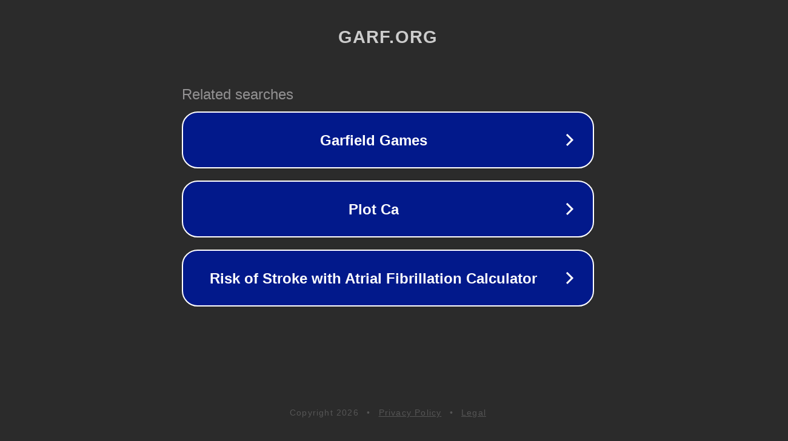

--- FILE ---
content_type: text/html; charset=utf-8
request_url: https://www.garf.org/sallyjo2.html
body_size: 1058
content:
<!doctype html>
<html data-adblockkey="MFwwDQYJKoZIhvcNAQEBBQADSwAwSAJBANDrp2lz7AOmADaN8tA50LsWcjLFyQFcb/P2Txc58oYOeILb3vBw7J6f4pamkAQVSQuqYsKx3YzdUHCvbVZvFUsCAwEAAQ==_g9BxtqjkOzl9Am6yVyG+S5XRWBB3yxKk1ScjgHQjZaMYrb70o5Sr9C479jI5z8YWCcE9vdz04jVFzWXS8zuNkg==" lang="en" style="background: #2B2B2B;">
<head>
    <meta charset="utf-8">
    <meta name="viewport" content="width=device-width, initial-scale=1">
    <link rel="icon" href="[data-uri]">
    <link rel="preconnect" href="https://www.google.com" crossorigin>
</head>
<body>
<div id="target" style="opacity: 0"></div>
<script>window.park = "[base64]";</script>
<script src="/bfzakziBy.js"></script>
</body>
</html>
